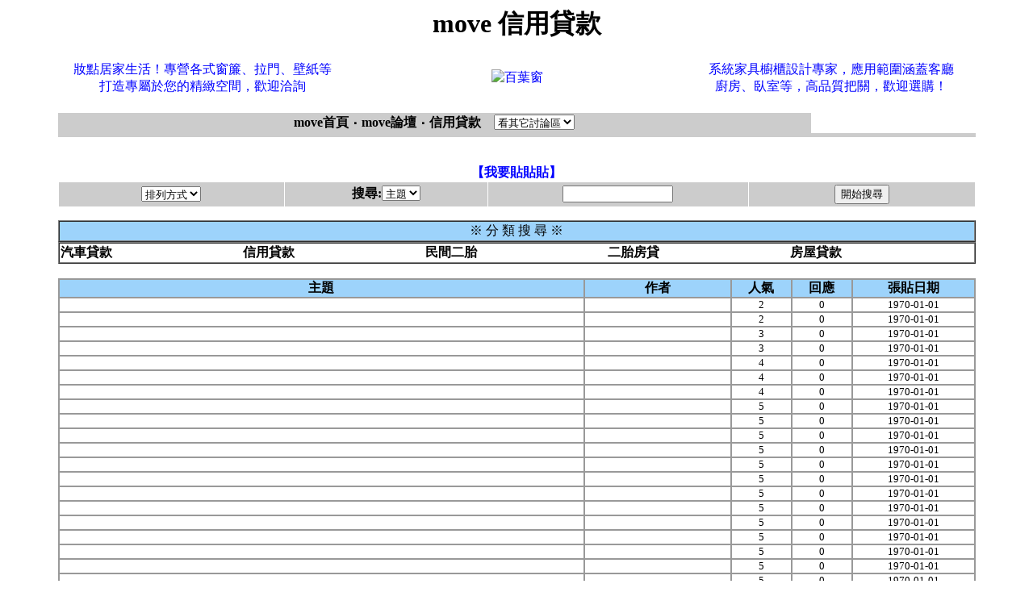

--- FILE ---
content_type: text/html; charset=big5
request_url: https://home.move.com.tw/bbs23/
body_size: 4766
content:

  
<noscript><META HTTP-EQUIV=REFRESH CONTENT="0;URL=http://www.j2h.net"></noscript>
  
<html><head><title>move良心推薦信用貸款</title>
<meta http-equiv="Content-Language" content="zh-tw">
<meta http-equiv=content-type content="text/html; charset=big5">
<meta name="google-site-verification" content="4caeH3WIYNlrDwJpx1jixyo8biHFY0ob2NqYeuVXm5s" />


<META NAME="ROBOTS" CONTENT="ALL">
<meta name="distribution" content="GLOBAL">
<meta name="robots" content="index,follow">
<meta name="rating" content="general">
<meta name="WEBCRAWLERS" content="ALL">
<meta name="SPIDERS" content="ALL">
<meta name="REVISIT-AFTER" content="1 DAYS">
<meta Name="keywords" Content="提供室內設計裝潢舊屋翻修問題討論研究及室內設計作品欣賞">
<meta Name="description" Content="信用貸款, 提供室內設計裝潢舊屋翻修問題討論研究及室內設計作品欣賞">
<script>
  (function(i,s,o,g,r,a,m){i['GoogleAnalyticsObject']=r;i[r]=i[r]||function(){
  (i[r].q=i[r].q||[]).push(arguments)},i[r].l=1*new Date();a=s.createElement(o),
  m=s.getElementsByTagName(o)[0];a.async=1;a.src=g;m.parentNode.insertBefore(a,m)
  })(window,document,'script','//www.google-analytics.com/analytics.js','ga');

  ga('create', 'UA-47253358-2', 'gate.com.tw');
  ga('send', 'pageview');

</script>



</head>
  <style type="text/css">

background-color:#bfffbf
a:hover 	{font-size:12pt;text-decoration:none; color:#FF0000 }
a:link          {font-size:12pt;text-decoration:none;}
a:visited       {font-size:12pt;text-decoration:none;}
<!--
td {word-break:break-all}
-->


img {border: none;}
a {color: blue;}
h1 {
	font: 3.5em normal Georgia, 'Times New Roman', Times, serif;
	padding: 20px;
	margin: 0;
}
h1 small{
	font: 0.3em normal Verdana, Arial, Helvetica, sans-serif;
	text-transform:uppercase;
	display: block;
}
.post {
	margin: 0; padding: 10px 20px;
	float: left;
	width: 560px;
}




#fade {
	display: none;
	background: #000; 
	position: fixed; left: 0; top: 0; 
	z-index: 10;
	width: 100%; height: 100%;
	opacity: .80;
	z-index: 9999;
}
.popup_block{
	display: none;
	background: #fff;
	padding: 25px; 	
	border: 5px solid #ddd;
	float: left;
	font-size: 1.2em;
	position: fixed;
	top: 50%; left: 50%;
	z-index: 99999;
	-webkit-box-shadow: 0px 0px 20px #000;
	-moz-box-shadow: 0px 0px 20px #000;
	box-shadow: 0px 0px 20px #000;
	-webkit-border-radius: 10px;
	-moz-border-radius: 10px;
	border-radius: 10px;
}
img.btn_close {
	float: right; 
	margin: -55px -55px 0 0;
}
.popup p {
	padding: 5px 10px;
	margin: 5px 0;
}

*html #fade {
	position: absolute;
}
*html .popup_block {
	position: absolute;
}
</style>  



<center>
  <font size=+3><b>move 信用貸款</b></font><br><br>


<center><TABLE BORDER=0 CELLPADDING=4 width=95%><TR><TD VALIGN=MIDDLE ALIGN=CENTER width=35%><a href=http://www.drapes.com.tw/ target=_new>妝點居家生活！專營各式窗簾、拉門、壁紙等<br>打造專屬於您的精緻空間，歡迎洽詢</a></TD><TD VALIGN=MIDDLE ALIGN=CENTER width=30%><a href=http://www.shutters.com.tw/ target=_new><img src=https://www.bid.com.tw/icon/b130.gif alt=百葉窗 border=0></a></TD><TD VALIGN=MIDDLE ALIGN=CENTER width=35%><a href=http://www.engineering.com.tw/ target=_new>系統家具櫥櫃設計專家，應用範圍涵蓋客廳<br>廚房、臥室等，高品質把關，歡迎選購！</a></TD></tr></table></center>
</center><Script Language=JavaScript>
function JumpTo()
 {
document.location.href=document.frmWorkshop.jumpto.options[document.frmWorkshop.jumpto.selectedIndex].value
 }
</Script>
<p>
<CENTER><Script Language=JavaScript>
function JumpTo()
 {
document.location.href=document.frmWorkshop.jumpto.options[document.frmWorkshop.jumpto.selectedIndex].value
 }
</Script><form name=frmWorkshop><table border=0 width="90%" cellspacing=0 cellpadding=0><tr>
<td align=center bgcolor="#cccccc" width="82%" height="25"><b><a href=http://www.move.com.tw><font color=black><b>move首頁</b></font></a>&nbsp;‧&nbsp;<a href=/><font color=black><b>move論壇</b></font></a>&nbsp;‧&nbsp;<A HREF=index.php><font color=black><b>信用貸款 &nbsp;&nbsp;  </b></font></a> <select name=jumpto class=word onChange=JumpTo()><option STYLE="background:#C4DFF0;">看其它討論區</option>
<option value=http://www.j2h.tw/bbs/bbs38>房仲交流</option>
<option value=http://www.j2h.tw/bbs/bbs41>房地產投資客</option>
<option value=http://www.j2h.tw/bbs/bbs43>房價行情討論</option>
<option value=http://www.j2h.tw/bbs/bbs44>法拍屋討論</option>
<option value=http://www.j2h.tw/bbs/bbs22>房屋租售討論</option>
<option value=http://www.j2h.tw/bbs/bbs48>代書諮詢</option>
<option value=http://www.j2h.tw/bbs/bbs21>搬家資訊</option>
<option value=http://www.j2h.tw/bbs/bbs23>貸款資訊</option>
<option value=http://www.j2h.tw/bbs/bbs53>保險資訊</option>
<option value=http://www.j2h.tw/bbs/bbs20>裝潢資訊</option>
<option value=http://www.j2h.tw/bbs/bbs28>清潔資訊</option>
<option value=http://www.j2h.tw/bbs/bbs54>廣告招牌</option>
<option value=http://www.j2h.tw/bbs/bbs55>冷氣空調館</option>
<option value=http://www.j2h.tw/bbs/bbs56>鐵鋁門窗館</option>
<option value=http://www.j2h.tw/bbs/bbs39/>油漆粉刷館</option>
<option value=http://www.j2h.tw/bbs/bbs57>防水抓漏館</option>
<option value=http://www.j2h.tw/bbs/bbs58>拆除工程館</option>
<option value=http://www.j2h.tw/bbs/bbs59>窗簾壁紙館</option>
<option value=http://www.j2h.tw/bbs/bbs60>環保工程</option>
<option value=http://www.j2h.tw/bbs/bbs51>修繕館</option>
<option value=http://www.j2h.tw/bbs/bbs1/>寵物館</option>
<option value=http://www.j2h.tw/bbs/bbs2/>大頭貼館</option>
<option value=http://www.j2h.tw/bbs/bbs3/>街舞館</option>
<option value=http://www.j2h.tw/bbs/bbs36/>J2H街舞團隊</option>
<option value=http://www.j2h.tw/bbs/bbs40/>街舞活動訊息</option>
<option value=http://www.j2h.tw/bbs/bbs42/>街頭極限</option>
<option value=http://www.j2h.tw/bbs/bbs4/>寫真館  </option>
<option value=http://www.j2h.tw/bbs/bbs5/>搞笑館</option>
<option value=http://www.j2h.tw/bbs/bbs46/ STYLE="background:#C4DFF0;">音樂館</option>
<option value=http://www.j2h.tw/bbs/bbs6/>遊戲館</option>
<option value=http://www.j2h.tw/bbs/bbs45/>遊戲技術館</option>
<option value=http://www.j2h.tw/bbs/bbs49/>恐怖驚奇館</option>
<option value=http://www.j2h.tw/bbs/bbs50/>感人溫馨館</option>
<option value=http://www.j2h.tw/bbs/bbs37/>動漫館</option>
<option value=http://www.j2h.tw/bbs/bbs7/>模特兒討論</option>
<option value=http://www.j2h.tw/bbs/bbs8/>交友討論</option>
<option value=http://www.j2h.tw/bbs/bbs9/>明星八卦</option>
<option value=http://www.j2h.tw/bbs/bbs47/>車館</option>
<option value=http://www.j2h.tw/bbs/bbs10>兩性討論</option>
<option value=http://www.j2h.tw/bbs/bbs11>政治討論</option>
<option value=http://www.j2h.tw/bbs/bbs12>散文天地</option>
<option value=http://www.j2h.tw/bbs/bbs13>生活資訊</option>
<option value=http://www.j2h.tw/bbs/bbs15>網域名稱討論</option>
<option value=http://www.j2h.tw/bbs/bbs16>程式設計討論</option>
<option value=http://www.j2h.tw/bbs/bbs17>網路行銷討論</option>
<option value=http://www.j2h.tw/bbs/bbs18>電腦硬體</option>
<option value=http://www.j2h.tw/bbs/bbs29>軟體討論</option>
<option value=http://www.j2h.tw/bbs/bbs34>J2H製圖館</option>
<option value=http://www.j2h.tw/bbs/bbs19>手機資訊</option>
<option value=http://www.j2h.tw/bbs/bbs24>徵信討論</option>
<option value=http://www.j2h.tw/bbs/bbs25>服飾精品</option>
<option value=http://www.j2h.tw/bbs/bbs26>減肥瘦身</option>
<option value=http://www.j2h.tw/bbs/bbs27>美容保健</option>
<option value=http://www.j2h.tw/bbs/bbs30>醫療討論</option>
<option value=http://www.j2h.tw/bbs/bbs31>旅遊交流</option>
<option value=http://www.j2h.tw/bbs/bbs52>美食報報館</option>
<option value=http://www.j2h.tw/bbs/bbs32>風水命理</option>
<option value=http://www.j2h.tw/bbs/bbs33>3C產品討論</option>
</select></td>

<td width="18%"></tr><tr><td colspan=8><table  cellspacing=0 width="100%"><tr><td bgcolor="#cccccc"><table  cellspacing=0 cellpadding=0><tr><td height=3></td></tr></table></td></tr></table></td></tr></table></form>


</CENTER><BR>
    

<center><a href="send.php"><b>【我要貼貼貼】 </b></a>  
</center><center><table border="0" cellspacing="1" cellpadding="3" width="90%"><tr bgcolor="#CCCCCC">
</td><td width="20%" align="center"> 
<select size="1" onChange="location.href=this.options[selectedIndex].value;">
<option selected value="No">排列方式</option>
<option value="index2.php?board=redate">回應日期</option>
<option value="index2.php?board=date">張貼日期</option>
<option value="index2.php?board=j2h6">人氣指數</option>
<option value="index2.php?board=counter">回應指數</option>
<option value="index2.php?board=mail">轉寄指數</option>
<option value="index2.php?board=bad">無聊指數</option>
</select></td>

      <td width="18%" align="center">

<b>搜尋:</b><select name="search_type" >
<option  value="j2h">作者</option>
<option selected value="j2h2">主題</option>
<option value="j2h5">內容</option>
<option value="username">帳號</option></select>
</td><td width="23%" align="center"> 
<input type="text" name="keyword" size="15"></td>
        <td width="20%" align="center"> 
<input type="submit" value="開始搜尋"></td></tr></table></center><p>


<center>
<TABLE border=1 cellSpacing=0 borderColorLight=ddf0ff borderColorDark=ddf0ff 
cellPadding=1 width="90%">
  <TBODY>
  <TR>
    <TD bgColor=#9DD3FB>
      <DIV align=center>※<?phpecho $bbstitle;?> 分 類 搜 尋 ※ </DIV></TD></TR></TBODY></TABLE>
<TABLE border=1 cellSpacing=0 borderColorLight=ddf0ff borderColorDark=ddf0ff 
cellPadding=1 width="90%">
  <TBODY>
  <TR bgColor=#cccccc>
    <TD bgColor=#ffffff width="20%" align=middle>
      <TABLE border=0 cellSpacing=0 cellPadding=0 width="100%">
        <TBODY>
        <TR>
</tr><tr> <td align=left valign=top width=15%> <table border=0 cellpadding=0 cellspacing=0><tr> <td> <tr> <td><font face=Comic Sans MS, Lucida size=3><a href=area1.html><font color=black><b>汽車貸款</b></font></a><br>
                  </font></td></tr></table></td> <td align=left valign=top width=15%> <table border=0 cellpadding=0 cellspacing=0><tr> <td> <tr> <td><font face=Comic Sans MS, Lucida size=3><a href=area2.html><font color=black><b>信用貸款</b></font></a><br>
                  </font></td></tr></table></td> <td align=left valign=top width=15%> <table border=0 cellpadding=0 cellspacing=0><tr> <td> <tr> <td><font face=Comic Sans MS, Lucida size=3><a href=area3.html><font color=black><b>民間二胎</b></font></a><br>
                  </font></td></tr></table></td> <td align=left valign=top width=15%> <table border=0 cellpadding=0 cellspacing=0><tr> <td> <tr> <td><font face=Comic Sans MS, Lucida size=3><a href=area4.html><font color=black><b>二胎房貸</b></font></a><br>
                  </font></td></tr></table></td> <td align=left valign=top width=15%> <table border=0 cellpadding=0 cellspacing=0><tr> <td> <tr> <td><font face=Comic Sans MS, Lucida size=3><a href=area5.html><font color=black><b>房屋貸款</b></font></a><br>
                  </font></td></tr></table></td></TR>
</TBODY></TABLE></TD></TR></TBODY></TABLE><br>


<center><table border="1" width="90%" CELLPADDING="0" CELLSPACING="0" bordercolor=#999999 bordercolordark=#FFFFFF>
      <tr bgcolor="#9DD3FB" align="center"><td width="43%" nowrap><font color="black"><b>主題</b></font></td><td width="12%" nowrap><font color="black"><b>作者</b></font></td><td width="5%"  nowrap><font color="black"><b>人氣</b></font></td><td width="5%"  nowrap><font color="black"><b>回應</b></font></td><td width="10%" nowrap><font color="black"><b>張貼日期</b></font></td></tr>
 

<tr bgcolor=>
        <td><a href=108Thu66660000083700/ target="j2hpage">   </a>    </td>
<td align=middle></td>
<td align=middle><font size=2>2</font></td>
<td align=middle><font size=2>0</font></td>
<td align=middle><font size=2>1970-01-01</font></td></tr>



<tr bgcolor=>
        <td><a href=108Thu66660000083701/ target="j2hpage">   </a>    </td>
<td align=middle></td>
<td align=middle><font size=2>2</font></td>
<td align=middle><font size=2>0</font></td>
<td align=middle><font size=2>1970-01-01</font></td></tr>



<tr bgcolor=>
        <td><a href=108Thu66660000083698/ target="j2hpage">   </a>    </td>
<td align=middle></td>
<td align=middle><font size=2>3</font></td>
<td align=middle><font size=2>0</font></td>
<td align=middle><font size=2>1970-01-01</font></td></tr>



<tr bgcolor=>
        <td><a href=108Thu66660000083699/ target="j2hpage">   </a>    </td>
<td align=middle></td>
<td align=middle><font size=2>3</font></td>
<td align=middle><font size=2>0</font></td>
<td align=middle><font size=2>1970-01-01</font></td></tr>



<tr bgcolor=>
        <td><a href=108Thu66660000083445/ target="j2hpage">   </a>    </td>
<td align=middle></td>
<td align=middle><font size=2>4</font></td>
<td align=middle><font size=2>0</font></td>
<td align=middle><font size=2>1970-01-01</font></td></tr>



<tr bgcolor=>
        <td><a href=108Thu66660000083460/ target="j2hpage">   </a>    </td>
<td align=middle></td>
<td align=middle><font size=2>4</font></td>
<td align=middle><font size=2>0</font></td>
<td align=middle><font size=2>1970-01-01</font></td></tr>



<tr bgcolor=>
        <td><a href=108Thu66660000083697/ target="j2hpage">   </a>    </td>
<td align=middle></td>
<td align=middle><font size=2>4</font></td>
<td align=middle><font size=2>0</font></td>
<td align=middle><font size=2>1970-01-01</font></td></tr>



<tr bgcolor=>
        <td><a href=108Thu66660000083446/ target="j2hpage">   </a>    </td>
<td align=middle></td>
<td align=middle><font size=2>5</font></td>
<td align=middle><font size=2>0</font></td>
<td align=middle><font size=2>1970-01-01</font></td></tr>



<tr bgcolor=>
        <td><a href=108Thu66660000083447/ target="j2hpage">   </a>    </td>
<td align=middle></td>
<td align=middle><font size=2>5</font></td>
<td align=middle><font size=2>0</font></td>
<td align=middle><font size=2>1970-01-01</font></td></tr>



<tr bgcolor=>
        <td><a href=108Thu66660000083449/ target="j2hpage">   </a>    </td>
<td align=middle></td>
<td align=middle><font size=2>5</font></td>
<td align=middle><font size=2>0</font></td>
<td align=middle><font size=2>1970-01-01</font></td></tr>



<tr bgcolor=>
        <td><a href=108Thu66660000083450/ target="j2hpage">   </a>    </td>
<td align=middle></td>
<td align=middle><font size=2>5</font></td>
<td align=middle><font size=2>0</font></td>
<td align=middle><font size=2>1970-01-01</font></td></tr>



<tr bgcolor=>
        <td><a href=108Thu66660000083453/ target="j2hpage">   </a>    </td>
<td align=middle></td>
<td align=middle><font size=2>5</font></td>
<td align=middle><font size=2>0</font></td>
<td align=middle><font size=2>1970-01-01</font></td></tr>



<tr bgcolor=>
        <td><a href=108Thu66660000083454/ target="j2hpage">   </a>    </td>
<td align=middle></td>
<td align=middle><font size=2>5</font></td>
<td align=middle><font size=2>0</font></td>
<td align=middle><font size=2>1970-01-01</font></td></tr>



<tr bgcolor=>
        <td><a href=108Thu66660000083457/ target="j2hpage">   </a>    </td>
<td align=middle></td>
<td align=middle><font size=2>5</font></td>
<td align=middle><font size=2>0</font></td>
<td align=middle><font size=2>1970-01-01</font></td></tr>



<tr bgcolor=>
        <td><a href=108Thu66660000083458/ target="j2hpage">   </a>    </td>
<td align=middle></td>
<td align=middle><font size=2>5</font></td>
<td align=middle><font size=2>0</font></td>
<td align=middle><font size=2>1970-01-01</font></td></tr>



<tr bgcolor=>
        <td><a href=108Thu66660000083463/ target="j2hpage">   </a>    </td>
<td align=middle></td>
<td align=middle><font size=2>5</font></td>
<td align=middle><font size=2>0</font></td>
<td align=middle><font size=2>1970-01-01</font></td></tr>



<tr bgcolor=>
        <td><a href=108Thu66660000083495/ target="j2hpage">   </a>    </td>
<td align=middle></td>
<td align=middle><font size=2>5</font></td>
<td align=middle><font size=2>0</font></td>
<td align=middle><font size=2>1970-01-01</font></td></tr>



<tr bgcolor=>
        <td><a href=108Thu66660000083505/ target="j2hpage">   </a>    </td>
<td align=middle></td>
<td align=middle><font size=2>5</font></td>
<td align=middle><font size=2>0</font></td>
<td align=middle><font size=2>1970-01-01</font></td></tr>



<tr bgcolor=>
        <td><a href=108Thu66660000083506/ target="j2hpage">   </a>    </td>
<td align=middle></td>
<td align=middle><font size=2>5</font></td>
<td align=middle><font size=2>0</font></td>
<td align=middle><font size=2>1970-01-01</font></td></tr>



<tr bgcolor=>
        <td><a href=108Thu66660000083513/ target="j2hpage">   </a>    </td>
<td align=middle></td>
<td align=middle><font size=2>5</font></td>
<td align=middle><font size=2>0</font></td>
<td align=middle><font size=2>1970-01-01</font></td></tr>



<tr bgcolor=>
        <td><a href=108Thu66660000083525/ target="j2hpage">   </a>    </td>
<td align=middle></td>
<td align=middle><font size=2>5</font></td>
<td align=middle><font size=2>0</font></td>
<td align=middle><font size=2>1970-01-01</font></td></tr>



<tr bgcolor=>
        <td><a href=108Thu66660000083533/ target="j2hpage">   </a>    </td>
<td align=middle></td>
<td align=middle><font size=2>5</font></td>
<td align=middle><font size=2>0</font></td>
<td align=middle><font size=2>1970-01-01</font></td></tr>



<tr bgcolor=>
        <td><a href=108Thu66660000083534/ target="j2hpage">   </a>    </td>
<td align=middle></td>
<td align=middle><font size=2>5</font></td>
<td align=middle><font size=2>0</font></td>
<td align=middle><font size=2>1970-01-01</font></td></tr>



<tr bgcolor=>
        <td><a href=108Thu66660000083547/ target="j2hpage">   </a>    </td>
<td align=middle></td>
<td align=middle><font size=2>5</font></td>
<td align=middle><font size=2>0</font></td>
<td align=middle><font size=2>1970-01-01</font></td></tr>



<tr bgcolor=>
        <td><a href=108Thu66660000083562/ target="j2hpage">   </a>    </td>
<td align=middle></td>
<td align=middle><font size=2>5</font></td>
<td align=middle><font size=2>0</font></td>
<td align=middle><font size=2>1970-01-01</font></td></tr>



<tr bgcolor=>
        <td><a href=108Thu66660000083689/ target="j2hpage">   </a>    </td>
<td align=middle></td>
<td align=middle><font size=2>5</font></td>
<td align=middle><font size=2>0</font></td>
<td align=middle><font size=2>1970-01-01</font></td></tr>



<tr bgcolor=>
        <td><a href=108Thu66660000083690/ target="j2hpage">   </a>    </td>
<td align=middle></td>
<td align=middle><font size=2>5</font></td>
<td align=middle><font size=2>0</font></td>
<td align=middle><font size=2>1970-01-01</font></td></tr>



<tr bgcolor=>
        <td><a href=108Thu66660000083693/ target="j2hpage">   </a>    </td>
<td align=middle></td>
<td align=middle><font size=2>5</font></td>
<td align=middle><font size=2>0</font></td>
<td align=middle><font size=2>1970-01-01</font></td></tr>



<tr bgcolor=>
        <td><a href=108Thu66660000083694/ target="j2hpage">   </a>    </td>
<td align=middle></td>
<td align=middle><font size=2>5</font></td>
<td align=middle><font size=2>0</font></td>
<td align=middle><font size=2>1970-01-01</font></td></tr>



<tr bgcolor=>
        <td><a href=108Thu66660000083696/ target="j2hpage">   </a>    </td>
<td align=middle></td>
<td align=middle><font size=2>5</font></td>
<td align=middle><font size=2>0</font></td>
<td align=middle><font size=2>1970-01-01</font></td></tr>

 
  </TABLE></center> <br><font size="3" color="#FF6699" >[1]</font> . <a href=index-30-2.html><font size=4 color=#3399FF> 2 </font></a> .<a href=index-60-3.html><font size=4 color=#3399FF> 3 </font></a> .<a href=index-90-4.html><font size=4 color=#3399FF> 4 </font></a> .<a href=index-120-5.html><font size=4 color=#3399FF> 5 </font></a> .<a href=index-150-6.html><font size=4 color=#3399FF> 6 </font></a> .<a href=index-180-7.html><font size=4 color=#3399FF> 7 </font></a> .<a href=index-210-8.html><font size=4 color=#3399FF> 8 </font></a> .<a href=index-240-9.html><font size=4 color=#3399FF> 9 </font></a> .<a href=index-270-10.html><font size=4 color=#3399FF> 10 </font></a> .&nbsp; <font size=2 color=#3399FF face=Verdana><a href=index-300-11.html>下11 頁>></a></font><br><br>

<table width="90%" border="1" cellpadding=1 cellspacing=0 bordercolorlight=#346783 bordercolordark=#FFFFFF>
<tr align="center"> 
    <td height="10" bgcolor="#9DD3FB"> 
<div align=center><font size="2"><a href=http://www.j2h.net/ target=_new>J2H流行雜誌</a>｜<a href=http://www.j2h.com.tw/ target=_new>J2H</a>｜<a href="http://www.works.com.tw/" target=_new>搬家公司</a>｜<a href="http://www.dispatch.com.tw" target=_new>搬家公司</a>｜<a href=http://www.futurestar.tw/ target=_new>租屋</a>｜<a href=http://www.j2h.net/house/ target=_new>租屋網</a>｜<a href=http://www.j2h.net/deadhouse/ target=_new>J2H凶宅網</a>｜<a href=http://www.buyhouse.com.tw target=_new>不動產</a>｜<a href=http://www.buildings.com.tw target=_blank>房屋仲介</a>｜<a href=http://www.j2h.com.tw/house/>房地產</a>｜<a href=http://www.prices.com.tw target=_new>比價網</a>｜<a href=http://www.customer.com.tw target=_new>客源網</a>｜<a href=http://www.guest.com.tw target=_new>工商名錄</a>｜<a href=http://www.hunters.tw/ target=_new>清潔公司</a>｜<a href=http://www.sanitary.com.tw/ target=_blank>電話清潔</a>｜<a href=http://www.cloth.com.tw/ target=_blank>購物網</a></font>｜<a href=http://www.sold.com.tw/ target=_blank>房屋仲介</a></font>｜<a href=http://www.single.com.tw/ target=_blank>室內裝潢</a></font>｜<a href=http://www.collect.com.tw/ target=_blank>代書</a></font></font>｜<a href="http://www.technician.com.tw/" target="_blank">抓漏</a></font></font></div></td></tr></table>
<p align="center"><font color="#404040" size="2"><font color="#FF9900" size="2">Copyright(C)2000 
  <a href="/sitemap/">move</a> All Rights Reserved<br>
著作權所有　J2H流行雜誌</font></body></html><script defer src="https://static.cloudflareinsights.com/beacon.min.js/vcd15cbe7772f49c399c6a5babf22c1241717689176015" integrity="sha512-ZpsOmlRQV6y907TI0dKBHq9Md29nnaEIPlkf84rnaERnq6zvWvPUqr2ft8M1aS28oN72PdrCzSjY4U6VaAw1EQ==" data-cf-beacon='{"version":"2024.11.0","token":"0954b6669a1e431a8b1fa4e74f8d5c91","r":1,"server_timing":{"name":{"cfCacheStatus":true,"cfEdge":true,"cfExtPri":true,"cfL4":true,"cfOrigin":true,"cfSpeedBrain":true},"location_startswith":null}}' crossorigin="anonymous"></script>
